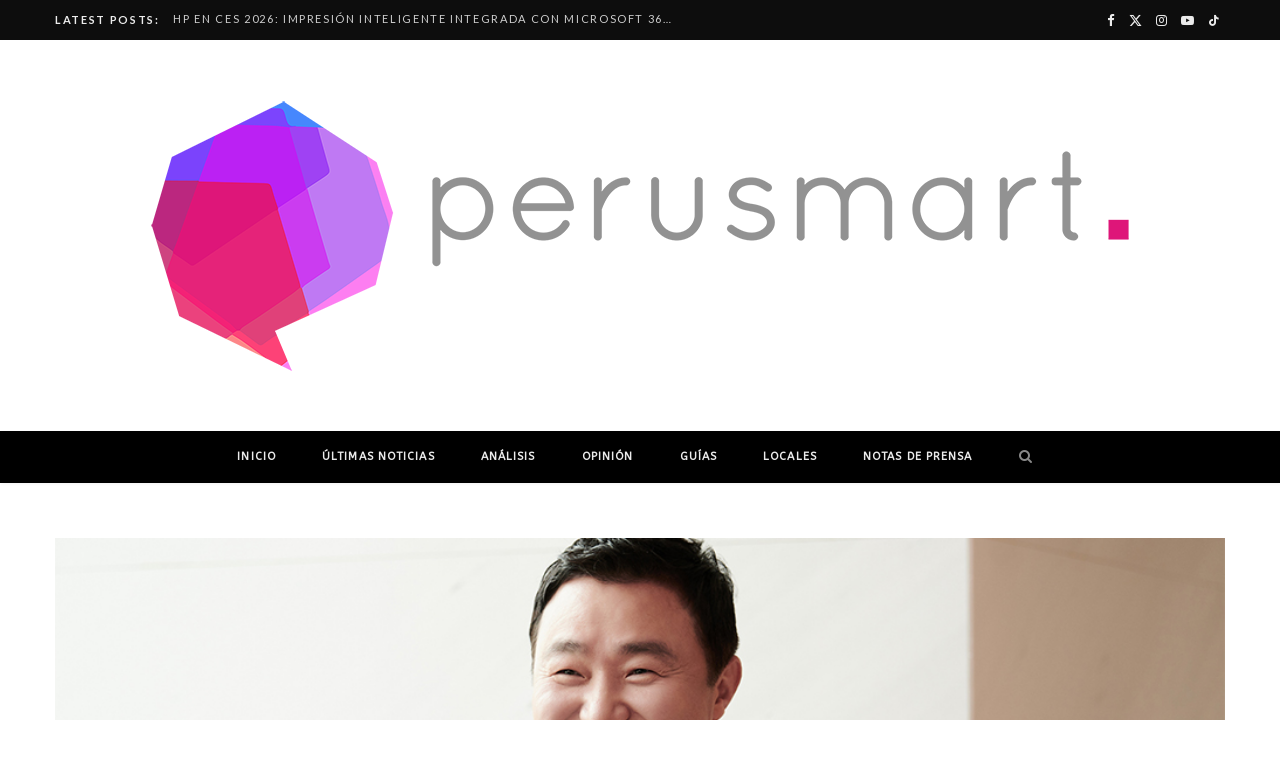

--- FILE ---
content_type: text/html; charset=UTF-8
request_url: http://www.perusmart.com/samsung-confirma-no-tendremos-galaxy-note-21-proximo-galaxy-unpacked/
body_size: 13738
content:
<!DOCTYPE html>
<html lang="es">

<head>

	<meta charset="UTF-8" />
	<meta http-equiv="x-ua-compatible" content="ie=edge" />
	<meta name="viewport" content="width=device-width, initial-scale=1" />
	<link rel="pingback" href="http://www.perusmart.com/xmlrpc.php" />
	<link rel="profile" href="http://gmpg.org/xfn/11" />
	
	<meta name='robots' content='index, follow, max-image-preview:large, max-snippet:-1, max-video-preview:-1' />
<!-- Jetpack Site Verification Tags -->
<meta name="google-site-verification" content="4/_eUieCsjelRnAvLdRisn1UWDhdkPVzRQ6UvPQF7r3k4" />

	<!-- This site is optimized with the Yoast SEO plugin v23.7 - https://yoast.com/wordpress/plugins/seo/ -->
	<title>Samsung confirma lo inevitable: no habrá Galaxy Note 21</title><link rel="preload" as="image" imagesrcset="https://www.perusmart.com/wp-content/uploads/Gen-2-KV_1000x563-700x394.jpg 700w, https://www.perusmart.com/wp-content/uploads/Gen-2-KV_1000x563.jpg 1000w" imagesizes="(max-width: 1170px) 100vw, 1170px" /><link rel="preload" as="font" href="http://www.perusmart.com/wp-content/themes/cheerup/css/icons/fonts/ts-icons.woff2?v1.1" type="font/woff2" crossorigin="anonymous" />
	<link rel="canonical" href="https://www.perusmart.com/samsung-confirma-no-tendremos-galaxy-note-21-proximo-galaxy-unpacked/" />
	<meta property="og:locale" content="es_ES" />
	<meta property="og:type" content="article" />
	<meta property="og:title" content="Samsung confirma lo inevitable: no habrá Galaxy Note 21" />
	<meta property="og:description" content="&nbsp; &nbsp; TM Roh, presidente y líder del negocio de Comunicaciones Móviles de Samsung Electronics compartió una columna a medios a nivel mundial donde menciona la próxima era de innovación en smartphones y donde se confirma los rumores de meses atrás. En el blog de Samsung se menciona que Samsung anunciará este 11 de agosto, fecha" />
	<meta property="og:url" content="https://www.perusmart.com/samsung-confirma-no-tendremos-galaxy-note-21-proximo-galaxy-unpacked/" />
	<meta property="og:site_name" content="Perusmart" />
	<meta property="article:publisher" content="https://www.facebook.com/PeruSmart" />
	<meta property="article:published_time" content="2021-07-27T16:56:55+00:00" />
	<meta property="article:modified_time" content="2021-07-27T17:00:59+00:00" />
	<meta property="og:image" content="https://www.perusmart.com/wp-content/uploads/Gen-2-KV_1000x563.jpg" />
	<meta property="og:image:width" content="1000" />
	<meta property="og:image:height" content="563" />
	<meta property="og:image:type" content="image/jpeg" />
	<meta name="author" content="Gianmarco Cárdenas" />
	<meta name="twitter:card" content="summary_large_image" />
	<meta name="twitter:creator" content="@https://twitter.com/soynubeparlante" />
	<meta name="twitter:site" content="@perusmart" />
	<meta name="twitter:label1" content="Escrito por" />
	<meta name="twitter:data1" content="Gianmarco Cárdenas" />
	<meta name="twitter:label2" content="Tiempo de lectura" />
	<meta name="twitter:data2" content="2 minutos" />
	<script type="application/ld+json" class="yoast-schema-graph">{"@context":"https://schema.org","@graph":[{"@type":"WebPage","@id":"https://www.perusmart.com/samsung-confirma-no-tendremos-galaxy-note-21-proximo-galaxy-unpacked/","url":"https://www.perusmart.com/samsung-confirma-no-tendremos-galaxy-note-21-proximo-galaxy-unpacked/","name":"Samsung confirma lo inevitable: no habrá Galaxy Note 21","isPartOf":{"@id":"https://www.perusmart.com/#website"},"primaryImageOfPage":{"@id":"https://www.perusmart.com/samsung-confirma-no-tendremos-galaxy-note-21-proximo-galaxy-unpacked/#primaryimage"},"image":{"@id":"https://www.perusmart.com/samsung-confirma-no-tendremos-galaxy-note-21-proximo-galaxy-unpacked/#primaryimage"},"thumbnailUrl":"https://www.perusmart.com/wp-content/uploads/Gen-2-KV_1000x563.jpg","datePublished":"2021-07-27T16:56:55+00:00","dateModified":"2021-07-27T17:00:59+00:00","author":{"@id":"https://www.perusmart.com/#/schema/person/e63b575805aded63915993086a2cadf7"},"breadcrumb":{"@id":"https://www.perusmart.com/samsung-confirma-no-tendremos-galaxy-note-21-proximo-galaxy-unpacked/#breadcrumb"},"inLanguage":"es","potentialAction":[{"@type":"ReadAction","target":["https://www.perusmart.com/samsung-confirma-no-tendremos-galaxy-note-21-proximo-galaxy-unpacked/"]}]},{"@type":"ImageObject","inLanguage":"es","@id":"https://www.perusmart.com/samsung-confirma-no-tendremos-galaxy-note-21-proximo-galaxy-unpacked/#primaryimage","url":"https://www.perusmart.com/wp-content/uploads/Gen-2-KV_1000x563.jpg","contentUrl":"https://www.perusmart.com/wp-content/uploads/Gen-2-KV_1000x563.jpg","width":1000,"height":563},{"@type":"BreadcrumbList","@id":"https://www.perusmart.com/samsung-confirma-no-tendremos-galaxy-note-21-proximo-galaxy-unpacked/#breadcrumb","itemListElement":[{"@type":"ListItem","position":1,"name":"Portada","item":"https://www.perusmart.com/"},{"@type":"ListItem","position":2,"name":"Samsung confirma que no tendremos Galaxy Note 21 en el próximo Galaxy Unpacked"}]},{"@type":"WebSite","@id":"https://www.perusmart.com/#website","url":"https://www.perusmart.com/","name":"Perusmart","description":"Tecnología y más","potentialAction":[{"@type":"SearchAction","target":{"@type":"EntryPoint","urlTemplate":"https://www.perusmart.com/?s={search_term_string}"},"query-input":{"@type":"PropertyValueSpecification","valueRequired":true,"valueName":"search_term_string"}}],"inLanguage":"es"},{"@type":"Person","@id":"https://www.perusmart.com/#/schema/person/e63b575805aded63915993086a2cadf7","name":"Gianmarco Cárdenas","image":{"@type":"ImageObject","inLanguage":"es","@id":"https://www.perusmart.com/#/schema/person/image/","url":"http://0.gravatar.com/avatar/97128538b8a54805fa10fc75381271d8?s=96&d=mm&r=g","contentUrl":"http://0.gravatar.com/avatar/97128538b8a54805fa10fc75381271d8?s=96&d=mm&r=g","caption":"Gianmarco Cárdenas"},"description":"Lead Editor de Perusmart. Contacto a gcardenas@perusmart.com","sameAs":["www.instagram.com/nubeparlante","https://x.com/https://twitter.com/soynubeparlante","https://www.youtube.com/PeruSmartTV"],"url":"https://www.perusmart.com/author/ijam/"}]}</script>
	<!-- / Yoast SEO plugin. -->


<link rel='dns-prefetch' href='//www.perusmart.com' />
<link rel='dns-prefetch' href='//stats.wp.com' />
<link rel='dns-prefetch' href='//fonts.googleapis.com' />
<link rel="alternate" type="application/rss+xml" title="Perusmart &raquo; Feed" href="https://www.perusmart.com/feed/" />
<link rel="alternate" type="application/rss+xml" title="Perusmart &raquo; Feed de los comentarios" href="https://www.perusmart.com/comments/feed/" />
<link rel="alternate" type="application/rss+xml" title="Perusmart &raquo; Comentario Samsung confirma que no tendremos Galaxy Note 21 en el próximo Galaxy Unpacked del feed" href="https://www.perusmart.com/samsung-confirma-no-tendremos-galaxy-note-21-proximo-galaxy-unpacked/feed/" />
<script type="text/javascript">
/* <![CDATA[ */
window._wpemojiSettings = {"baseUrl":"https:\/\/s.w.org\/images\/core\/emoji\/15.0.3\/72x72\/","ext":".png","svgUrl":"https:\/\/s.w.org\/images\/core\/emoji\/15.0.3\/svg\/","svgExt":".svg","source":{"concatemoji":"http:\/\/www.perusmart.com\/wp-includes\/js\/wp-emoji-release.min.js?ver=6.6.4"}};
/*! This file is auto-generated */
!function(i,n){var o,s,e;function c(e){try{var t={supportTests:e,timestamp:(new Date).valueOf()};sessionStorage.setItem(o,JSON.stringify(t))}catch(e){}}function p(e,t,n){e.clearRect(0,0,e.canvas.width,e.canvas.height),e.fillText(t,0,0);var t=new Uint32Array(e.getImageData(0,0,e.canvas.width,e.canvas.height).data),r=(e.clearRect(0,0,e.canvas.width,e.canvas.height),e.fillText(n,0,0),new Uint32Array(e.getImageData(0,0,e.canvas.width,e.canvas.height).data));return t.every(function(e,t){return e===r[t]})}function u(e,t,n){switch(t){case"flag":return n(e,"\ud83c\udff3\ufe0f\u200d\u26a7\ufe0f","\ud83c\udff3\ufe0f\u200b\u26a7\ufe0f")?!1:!n(e,"\ud83c\uddfa\ud83c\uddf3","\ud83c\uddfa\u200b\ud83c\uddf3")&&!n(e,"\ud83c\udff4\udb40\udc67\udb40\udc62\udb40\udc65\udb40\udc6e\udb40\udc67\udb40\udc7f","\ud83c\udff4\u200b\udb40\udc67\u200b\udb40\udc62\u200b\udb40\udc65\u200b\udb40\udc6e\u200b\udb40\udc67\u200b\udb40\udc7f");case"emoji":return!n(e,"\ud83d\udc26\u200d\u2b1b","\ud83d\udc26\u200b\u2b1b")}return!1}function f(e,t,n){var r="undefined"!=typeof WorkerGlobalScope&&self instanceof WorkerGlobalScope?new OffscreenCanvas(300,150):i.createElement("canvas"),a=r.getContext("2d",{willReadFrequently:!0}),o=(a.textBaseline="top",a.font="600 32px Arial",{});return e.forEach(function(e){o[e]=t(a,e,n)}),o}function t(e){var t=i.createElement("script");t.src=e,t.defer=!0,i.head.appendChild(t)}"undefined"!=typeof Promise&&(o="wpEmojiSettingsSupports",s=["flag","emoji"],n.supports={everything:!0,everythingExceptFlag:!0},e=new Promise(function(e){i.addEventListener("DOMContentLoaded",e,{once:!0})}),new Promise(function(t){var n=function(){try{var e=JSON.parse(sessionStorage.getItem(o));if("object"==typeof e&&"number"==typeof e.timestamp&&(new Date).valueOf()<e.timestamp+604800&&"object"==typeof e.supportTests)return e.supportTests}catch(e){}return null}();if(!n){if("undefined"!=typeof Worker&&"undefined"!=typeof OffscreenCanvas&&"undefined"!=typeof URL&&URL.createObjectURL&&"undefined"!=typeof Blob)try{var e="postMessage("+f.toString()+"("+[JSON.stringify(s),u.toString(),p.toString()].join(",")+"));",r=new Blob([e],{type:"text/javascript"}),a=new Worker(URL.createObjectURL(r),{name:"wpTestEmojiSupports"});return void(a.onmessage=function(e){c(n=e.data),a.terminate(),t(n)})}catch(e){}c(n=f(s,u,p))}t(n)}).then(function(e){for(var t in e)n.supports[t]=e[t],n.supports.everything=n.supports.everything&&n.supports[t],"flag"!==t&&(n.supports.everythingExceptFlag=n.supports.everythingExceptFlag&&n.supports[t]);n.supports.everythingExceptFlag=n.supports.everythingExceptFlag&&!n.supports.flag,n.DOMReady=!1,n.readyCallback=function(){n.DOMReady=!0}}).then(function(){return e}).then(function(){var e;n.supports.everything||(n.readyCallback(),(e=n.source||{}).concatemoji?t(e.concatemoji):e.wpemoji&&e.twemoji&&(t(e.twemoji),t(e.wpemoji)))}))}((window,document),window._wpemojiSettings);
/* ]]> */
</script>
<style id='wp-emoji-styles-inline-css' type='text/css'>

	img.wp-smiley, img.emoji {
		display: inline !important;
		border: none !important;
		box-shadow: none !important;
		height: 1em !important;
		width: 1em !important;
		margin: 0 0.07em !important;
		vertical-align: -0.1em !important;
		background: none !important;
		padding: 0 !important;
	}
</style>
<link rel='stylesheet' id='wp-block-library-css' href='http://www.perusmart.com/wp-includes/css/dist/block-library/style.min.css?ver=6.6.4' type='text/css' media='all' />
<link rel='stylesheet' id='mediaelement-css' href='http://www.perusmart.com/wp-includes/js/mediaelement/mediaelementplayer-legacy.min.css?ver=4.2.17' type='text/css' media='all' />
<link rel='stylesheet' id='wp-mediaelement-css' href='http://www.perusmart.com/wp-includes/js/mediaelement/wp-mediaelement.min.css?ver=6.6.4' type='text/css' media='all' />
<style id='jetpack-sharing-buttons-style-inline-css' type='text/css'>
.jetpack-sharing-buttons__services-list{display:flex;flex-direction:row;flex-wrap:wrap;gap:0;list-style-type:none;margin:5px;padding:0}.jetpack-sharing-buttons__services-list.has-small-icon-size{font-size:12px}.jetpack-sharing-buttons__services-list.has-normal-icon-size{font-size:16px}.jetpack-sharing-buttons__services-list.has-large-icon-size{font-size:24px}.jetpack-sharing-buttons__services-list.has-huge-icon-size{font-size:36px}@media print{.jetpack-sharing-buttons__services-list{display:none!important}}.editor-styles-wrapper .wp-block-jetpack-sharing-buttons{gap:0;padding-inline-start:0}ul.jetpack-sharing-buttons__services-list.has-background{padding:1.25em 2.375em}
</style>
<style id='classic-theme-styles-inline-css' type='text/css'>
/*! This file is auto-generated */
.wp-block-button__link{color:#fff;background-color:#32373c;border-radius:9999px;box-shadow:none;text-decoration:none;padding:calc(.667em + 2px) calc(1.333em + 2px);font-size:1.125em}.wp-block-file__button{background:#32373c;color:#fff;text-decoration:none}
</style>
<style id='global-styles-inline-css' type='text/css'>
:root{--wp--preset--aspect-ratio--square: 1;--wp--preset--aspect-ratio--4-3: 4/3;--wp--preset--aspect-ratio--3-4: 3/4;--wp--preset--aspect-ratio--3-2: 3/2;--wp--preset--aspect-ratio--2-3: 2/3;--wp--preset--aspect-ratio--16-9: 16/9;--wp--preset--aspect-ratio--9-16: 9/16;--wp--preset--color--black: #000000;--wp--preset--color--cyan-bluish-gray: #abb8c3;--wp--preset--color--white: #ffffff;--wp--preset--color--pale-pink: #f78da7;--wp--preset--color--vivid-red: #cf2e2e;--wp--preset--color--luminous-vivid-orange: #ff6900;--wp--preset--color--luminous-vivid-amber: #fcb900;--wp--preset--color--light-green-cyan: #7bdcb5;--wp--preset--color--vivid-green-cyan: #00d084;--wp--preset--color--pale-cyan-blue: #8ed1fc;--wp--preset--color--vivid-cyan-blue: #0693e3;--wp--preset--color--vivid-purple: #9b51e0;--wp--preset--gradient--vivid-cyan-blue-to-vivid-purple: linear-gradient(135deg,rgba(6,147,227,1) 0%,rgb(155,81,224) 100%);--wp--preset--gradient--light-green-cyan-to-vivid-green-cyan: linear-gradient(135deg,rgb(122,220,180) 0%,rgb(0,208,130) 100%);--wp--preset--gradient--luminous-vivid-amber-to-luminous-vivid-orange: linear-gradient(135deg,rgba(252,185,0,1) 0%,rgba(255,105,0,1) 100%);--wp--preset--gradient--luminous-vivid-orange-to-vivid-red: linear-gradient(135deg,rgba(255,105,0,1) 0%,rgb(207,46,46) 100%);--wp--preset--gradient--very-light-gray-to-cyan-bluish-gray: linear-gradient(135deg,rgb(238,238,238) 0%,rgb(169,184,195) 100%);--wp--preset--gradient--cool-to-warm-spectrum: linear-gradient(135deg,rgb(74,234,220) 0%,rgb(151,120,209) 20%,rgb(207,42,186) 40%,rgb(238,44,130) 60%,rgb(251,105,98) 80%,rgb(254,248,76) 100%);--wp--preset--gradient--blush-light-purple: linear-gradient(135deg,rgb(255,206,236) 0%,rgb(152,150,240) 100%);--wp--preset--gradient--blush-bordeaux: linear-gradient(135deg,rgb(254,205,165) 0%,rgb(254,45,45) 50%,rgb(107,0,62) 100%);--wp--preset--gradient--luminous-dusk: linear-gradient(135deg,rgb(255,203,112) 0%,rgb(199,81,192) 50%,rgb(65,88,208) 100%);--wp--preset--gradient--pale-ocean: linear-gradient(135deg,rgb(255,245,203) 0%,rgb(182,227,212) 50%,rgb(51,167,181) 100%);--wp--preset--gradient--electric-grass: linear-gradient(135deg,rgb(202,248,128) 0%,rgb(113,206,126) 100%);--wp--preset--gradient--midnight: linear-gradient(135deg,rgb(2,3,129) 0%,rgb(40,116,252) 100%);--wp--preset--font-size--small: 13px;--wp--preset--font-size--medium: 20px;--wp--preset--font-size--large: 36px;--wp--preset--font-size--x-large: 42px;--wp--preset--spacing--20: 0.44rem;--wp--preset--spacing--30: 0.67rem;--wp--preset--spacing--40: 1rem;--wp--preset--spacing--50: 1.5rem;--wp--preset--spacing--60: 2.25rem;--wp--preset--spacing--70: 3.38rem;--wp--preset--spacing--80: 5.06rem;--wp--preset--shadow--natural: 6px 6px 9px rgba(0, 0, 0, 0.2);--wp--preset--shadow--deep: 12px 12px 50px rgba(0, 0, 0, 0.4);--wp--preset--shadow--sharp: 6px 6px 0px rgba(0, 0, 0, 0.2);--wp--preset--shadow--outlined: 6px 6px 0px -3px rgba(255, 255, 255, 1), 6px 6px rgba(0, 0, 0, 1);--wp--preset--shadow--crisp: 6px 6px 0px rgba(0, 0, 0, 1);}:where(.is-layout-flex){gap: 0.5em;}:where(.is-layout-grid){gap: 0.5em;}body .is-layout-flex{display: flex;}.is-layout-flex{flex-wrap: wrap;align-items: center;}.is-layout-flex > :is(*, div){margin: 0;}body .is-layout-grid{display: grid;}.is-layout-grid > :is(*, div){margin: 0;}:where(.wp-block-columns.is-layout-flex){gap: 2em;}:where(.wp-block-columns.is-layout-grid){gap: 2em;}:where(.wp-block-post-template.is-layout-flex){gap: 1.25em;}:where(.wp-block-post-template.is-layout-grid){gap: 1.25em;}.has-black-color{color: var(--wp--preset--color--black) !important;}.has-cyan-bluish-gray-color{color: var(--wp--preset--color--cyan-bluish-gray) !important;}.has-white-color{color: var(--wp--preset--color--white) !important;}.has-pale-pink-color{color: var(--wp--preset--color--pale-pink) !important;}.has-vivid-red-color{color: var(--wp--preset--color--vivid-red) !important;}.has-luminous-vivid-orange-color{color: var(--wp--preset--color--luminous-vivid-orange) !important;}.has-luminous-vivid-amber-color{color: var(--wp--preset--color--luminous-vivid-amber) !important;}.has-light-green-cyan-color{color: var(--wp--preset--color--light-green-cyan) !important;}.has-vivid-green-cyan-color{color: var(--wp--preset--color--vivid-green-cyan) !important;}.has-pale-cyan-blue-color{color: var(--wp--preset--color--pale-cyan-blue) !important;}.has-vivid-cyan-blue-color{color: var(--wp--preset--color--vivid-cyan-blue) !important;}.has-vivid-purple-color{color: var(--wp--preset--color--vivid-purple) !important;}.has-black-background-color{background-color: var(--wp--preset--color--black) !important;}.has-cyan-bluish-gray-background-color{background-color: var(--wp--preset--color--cyan-bluish-gray) !important;}.has-white-background-color{background-color: var(--wp--preset--color--white) !important;}.has-pale-pink-background-color{background-color: var(--wp--preset--color--pale-pink) !important;}.has-vivid-red-background-color{background-color: var(--wp--preset--color--vivid-red) !important;}.has-luminous-vivid-orange-background-color{background-color: var(--wp--preset--color--luminous-vivid-orange) !important;}.has-luminous-vivid-amber-background-color{background-color: var(--wp--preset--color--luminous-vivid-amber) !important;}.has-light-green-cyan-background-color{background-color: var(--wp--preset--color--light-green-cyan) !important;}.has-vivid-green-cyan-background-color{background-color: var(--wp--preset--color--vivid-green-cyan) !important;}.has-pale-cyan-blue-background-color{background-color: var(--wp--preset--color--pale-cyan-blue) !important;}.has-vivid-cyan-blue-background-color{background-color: var(--wp--preset--color--vivid-cyan-blue) !important;}.has-vivid-purple-background-color{background-color: var(--wp--preset--color--vivid-purple) !important;}.has-black-border-color{border-color: var(--wp--preset--color--black) !important;}.has-cyan-bluish-gray-border-color{border-color: var(--wp--preset--color--cyan-bluish-gray) !important;}.has-white-border-color{border-color: var(--wp--preset--color--white) !important;}.has-pale-pink-border-color{border-color: var(--wp--preset--color--pale-pink) !important;}.has-vivid-red-border-color{border-color: var(--wp--preset--color--vivid-red) !important;}.has-luminous-vivid-orange-border-color{border-color: var(--wp--preset--color--luminous-vivid-orange) !important;}.has-luminous-vivid-amber-border-color{border-color: var(--wp--preset--color--luminous-vivid-amber) !important;}.has-light-green-cyan-border-color{border-color: var(--wp--preset--color--light-green-cyan) !important;}.has-vivid-green-cyan-border-color{border-color: var(--wp--preset--color--vivid-green-cyan) !important;}.has-pale-cyan-blue-border-color{border-color: var(--wp--preset--color--pale-cyan-blue) !important;}.has-vivid-cyan-blue-border-color{border-color: var(--wp--preset--color--vivid-cyan-blue) !important;}.has-vivid-purple-border-color{border-color: var(--wp--preset--color--vivid-purple) !important;}.has-vivid-cyan-blue-to-vivid-purple-gradient-background{background: var(--wp--preset--gradient--vivid-cyan-blue-to-vivid-purple) !important;}.has-light-green-cyan-to-vivid-green-cyan-gradient-background{background: var(--wp--preset--gradient--light-green-cyan-to-vivid-green-cyan) !important;}.has-luminous-vivid-amber-to-luminous-vivid-orange-gradient-background{background: var(--wp--preset--gradient--luminous-vivid-amber-to-luminous-vivid-orange) !important;}.has-luminous-vivid-orange-to-vivid-red-gradient-background{background: var(--wp--preset--gradient--luminous-vivid-orange-to-vivid-red) !important;}.has-very-light-gray-to-cyan-bluish-gray-gradient-background{background: var(--wp--preset--gradient--very-light-gray-to-cyan-bluish-gray) !important;}.has-cool-to-warm-spectrum-gradient-background{background: var(--wp--preset--gradient--cool-to-warm-spectrum) !important;}.has-blush-light-purple-gradient-background{background: var(--wp--preset--gradient--blush-light-purple) !important;}.has-blush-bordeaux-gradient-background{background: var(--wp--preset--gradient--blush-bordeaux) !important;}.has-luminous-dusk-gradient-background{background: var(--wp--preset--gradient--luminous-dusk) !important;}.has-pale-ocean-gradient-background{background: var(--wp--preset--gradient--pale-ocean) !important;}.has-electric-grass-gradient-background{background: var(--wp--preset--gradient--electric-grass) !important;}.has-midnight-gradient-background{background: var(--wp--preset--gradient--midnight) !important;}.has-small-font-size{font-size: var(--wp--preset--font-size--small) !important;}.has-medium-font-size{font-size: var(--wp--preset--font-size--medium) !important;}.has-large-font-size{font-size: var(--wp--preset--font-size--large) !important;}.has-x-large-font-size{font-size: var(--wp--preset--font-size--x-large) !important;}
:where(.wp-block-post-template.is-layout-flex){gap: 1.25em;}:where(.wp-block-post-template.is-layout-grid){gap: 1.25em;}
:where(.wp-block-columns.is-layout-flex){gap: 2em;}:where(.wp-block-columns.is-layout-grid){gap: 2em;}
:root :where(.wp-block-pullquote){font-size: 1.5em;line-height: 1.6;}
</style>
<link rel='stylesheet' id='contact-form-7-css' href='http://www.perusmart.com/wp-content/plugins/contact-form-7/includes/css/styles.css?ver=5.9.8' type='text/css' media='all' />
<link rel='stylesheet' id='cheerup-fonts-css' href='https://fonts.googleapis.com/css?family=Lato%3A400%2C500%2C700%2C900%7CLora%3A400%2C400italic%2C700%2C700italic' type='text/css' media='all' />
<link rel='stylesheet' id='cheerup-core-css' href='http://www.perusmart.com/wp-content/themes/cheerup/style.css?ver=8.1.0' type='text/css' media='all' />
<link rel='stylesheet' id='cheerup-icons-css' href='http://www.perusmart.com/wp-content/themes/cheerup/css/icons/icons.css?ver=8.1.0' type='text/css' media='all' />
<link rel='stylesheet' id='cheerup-lightbox-css' href='http://www.perusmart.com/wp-content/themes/cheerup/css/lightbox.css?ver=8.1.0' type='text/css' media='all' />
<link rel='stylesheet' id='cheerup-skin-css' href='http://www.perusmart.com/wp-content/themes/cheerup/css/skin-trendy.css?ver=8.1.0' type='text/css' media='all' />
<style id='cheerup-skin-inline-css' type='text/css'>
.navigation { font-family: "ABeeZee", system-ui, -apple-system, "Segoe UI", Arial, sans-serif; }


</style>
<link rel='stylesheet' id='cheerup-font-tex-gyre-css' href='http://www.perusmart.com/wp-content/themes/cheerup/css/fonts/tex-gyre.css?ver=8.1.0' type='text/css' media='all' />
<link rel='stylesheet' id='cheerup-gfonts-custom-css' href='https://fonts.googleapis.com/css?family=ABeeZee%3A400%2C500%2C600%2C700' type='text/css' media='all' />
<script type="text/javascript" id="cheerup-lazy-inline-js-after">
/* <![CDATA[ */
/**
 * @copyright ThemeSphere
 * @preserve
 */
var BunyadLazy={};BunyadLazy.load=function(){function a(e,n){var t={};e.dataset.bgset&&e.dataset.sizes?(t.sizes=e.dataset.sizes,t.srcset=e.dataset.bgset):t.src=e.dataset.bgsrc,function(t){var a=t.dataset.ratio;if(0<a){const e=t.parentElement;if(e.classList.contains("media-ratio")){const n=e.style;n.getPropertyValue("--a-ratio")||(n.paddingBottom=100/a+"%")}}}(e);var a,o=document.createElement("img");for(a in o.onload=function(){var t="url('"+(o.currentSrc||o.src)+"')",a=e.style;a.backgroundImage!==t&&requestAnimationFrame(()=>{a.backgroundImage=t,n&&n()}),o.onload=null,o.onerror=null,o=null},o.onerror=o.onload,t)o.setAttribute(a,t[a]);o&&o.complete&&0<o.naturalWidth&&o.onload&&o.onload()}function e(t){t.dataset.loaded||a(t,()=>{document.dispatchEvent(new Event("lazyloaded")),t.dataset.loaded=1})}function n(t){"complete"===document.readyState?t():window.addEventListener("load",t)}return{initEarly:function(){var t,a=()=>{document.querySelectorAll(".img.bg-cover:not(.lazyload)").forEach(e)};"complete"!==document.readyState?(t=setInterval(a,150),n(()=>{a(),clearInterval(t)})):a()},callOnLoad:n,initBgImages:function(t){t&&n(()=>{document.querySelectorAll(".img.bg-cover").forEach(e)})},bgLoad:a}}(),BunyadLazy.load.initEarly();
/* ]]> */
</script>
<script type="text/javascript" src="http://www.perusmart.com/wp-includes/js/jquery/jquery.min.js?ver=3.7.1" id="jquery-core-js"></script>
<script type="text/javascript" src="http://www.perusmart.com/wp-includes/js/jquery/jquery-migrate.min.js?ver=3.4.1" id="jquery-migrate-js"></script>
<script></script><link rel="https://api.w.org/" href="https://www.perusmart.com/wp-json/" /><link rel="alternate" title="JSON" type="application/json" href="https://www.perusmart.com/wp-json/wp/v2/posts/115401" /><link rel="EditURI" type="application/rsd+xml" title="RSD" href="https://www.perusmart.com/xmlrpc.php?rsd" />
<meta name="generator" content="WordPress 6.6.4" />
<link rel='shortlink' href='https://www.perusmart.com/?p=115401' />
<link rel="alternate" title="oEmbed (JSON)" type="application/json+oembed" href="https://www.perusmart.com/wp-json/oembed/1.0/embed?url=https%3A%2F%2Fwww.perusmart.com%2Fsamsung-confirma-no-tendremos-galaxy-note-21-proximo-galaxy-unpacked%2F" />
<link rel="alternate" title="oEmbed (XML)" type="text/xml+oembed" href="https://www.perusmart.com/wp-json/oembed/1.0/embed?url=https%3A%2F%2Fwww.perusmart.com%2Fsamsung-confirma-no-tendremos-galaxy-note-21-proximo-galaxy-unpacked%2F&#038;format=xml" />
	<style>img#wpstats{display:none}</style>
		<script>var Sphere_Plugin = {"ajaxurl":"https:\/\/www.perusmart.com\/wp-admin\/admin-ajax.php"};</script><link rel="icon" href="https://www.perusmart.com/wp-content/uploads/2014/06/cropped-footerlogo-32x32.png" sizes="32x32" />
<link rel="icon" href="https://www.perusmart.com/wp-content/uploads/2014/06/cropped-footerlogo-192x192.png" sizes="192x192" />
<link rel="apple-touch-icon" href="https://www.perusmart.com/wp-content/uploads/2014/06/cropped-footerlogo-180x180.png" />
<meta name="msapplication-TileImage" content="https://www.perusmart.com/wp-content/uploads/2014/06/cropped-footerlogo-270x270.png" />
<noscript><style> .wpb_animate_when_almost_visible { opacity: 1; }</style></noscript>
</head>

<body class="post-template-default single single-post postid-115401 single-format-standard no-sidebar layout-cover skin-trendy has-lb has-lb-s wpb-js-composer js-comp-ver-7.9 vc_responsive">


<div class="main-wrap">

	
		
		
<header id="main-head" class="main-head head-nav-below nav-below nav-below-b has-search-modal">


	<div class="top-bar dark top-bar-b cf">
	
		<div class="top-bar-content ts-contain" data-sticky-bar="1">
			<div class="wrap cf">
			
			<span class="mobile-nav"><i class="tsi tsi-bars"></i></span>
			
						
			<div class="posts-ticker">
				<span class="heading">Latest Posts:</span>

				<ul>
										
										
						<li><a href="https://www.perusmart.com/hp-en-ces-2026-impresion-inteligente-integrada-con-microsoft-365-copilot/" title="HP en CES 2026: impresión inteligente integrada con Microsoft 365 Copilot">HP en CES 2026: impresión inteligente integrada con Microsoft 365 Copilot</a></li>
					
										
						<li><a href="https://www.perusmart.com/rog-flow-z13-kjp-la-laptop-de-edicion-limitada-para-fans-de-hideo-kojima/" title="ROG Flow Z13-KJP: La laptop de edición limitada para fans de Hideo Kojima">ROG Flow Z13-KJP: La laptop de edición limitada para fans de Hideo Kojima</a></li>
					
										
						<li><a href="https://www.perusmart.com/ces-2026-asus-rog-presenta-la-nueva-rog-zephyrus-duo-2026/" title="CES 2026: ASUS ROG presenta la nueva ROG Zephyrus Duo 2026">CES 2026: ASUS ROG presenta la nueva ROG Zephyrus Duo 2026</a></li>
					
										
						<li><a href="https://www.perusmart.com/amd-amplia-su-liderazgo-en-ia-en-clientes-graficos-y-software-con-nuevos-anuncios-de-ryzen-ryzen-ai-y-amd-rocm-en-ces-2026/" title="AMD amplía su liderazgo en IA en clientes, gráficos y software con nuevos anuncios de Ryzen, Ryzen AI y AMD ROCm en CES 2026">AMD amplía su liderazgo en IA en clientes, gráficos y software con nuevos anuncios de Ryzen, Ryzen AI y AMD ROCm en CES 2026</a></li>
					
										
						<li><a href="https://www.perusmart.com/bitel-destaca-avance-hacia-el-despliegue-de-5g-tras-la-asignacion-de-la-banda-3-5-ghz/" title="Bitel destaca avance hacia el despliegue de 5G tras la asignación de la banda 3.5 GHz">Bitel destaca avance hacia el despliegue de 5G tras la asignación de la banda 3.5 GHz</a></li>
					
										
						<li><a href="https://www.perusmart.com/premios-perusmart-2025-sorteo/" title="Premios Perusmart 2025: Ganadores del sorteo de mejores productos">Premios Perusmart 2025: Ganadores del sorteo de mejores productos</a></li>
					
										
						<li><a href="https://www.perusmart.com/premios-perusmart-2025-estos-son-los-ganadores-de-lo-mejor-de-la-tecnologia/" title="Premios Perusmart 2025: Estos son los ganadores de lo mejor de la Tecnología">Premios Perusmart 2025: Estos son los ganadores de lo mejor de la Tecnología</a></li>
					
										
						<li><a href="https://www.perusmart.com/oppo-lanza-al-reno14-f-edicion-limitada-lado-oscuro-exclusivamente-de-latinoamerica/" title="OPPO lanza al Reno14 F Edición Limitada Lado Oscuro, exclusivamente de Latinoamérica">OPPO lanza al Reno14 F Edición Limitada Lado Oscuro, exclusivamente de Latinoamérica</a></li>
					
										
									</ul>
			</div>
			
						
						
			
						
			
			
	
		<ul class="social-icons cf">
		
					
			<li><a href="#" class="tsi tsi-facebook" target="_blank"><span class="visuallyhidden">Facebook</span></a></li>
									
					
			<li><a href="#" class="tsi tsi-twitter" target="_blank"><span class="visuallyhidden">X (Twitter)</span></a></li>
									
					
			<li><a href="#" class="tsi tsi-instagram" target="_blank"><span class="visuallyhidden">Instagram</span></a></li>
									
					
			<li><a href="#" class="tsi tsi-youtube-play" target="_blank"><span class="visuallyhidden">YouTube</span></a></li>
									
					
			<li><a href="#" class="tsi tsi-tiktok" target="_blank"><span class="visuallyhidden">TikTok</span></a></li>
									
					
		</ul>
	
								
			</div>			
		</div>
		
	</div>
	<div class="inner ts-contain">
		<div class="wrap logo-wrap cf">
		
					<div class="title">
			
			<a href="https://www.perusmart.com/" title="Perusmart" rel="home">
			
							
								
				<img src="https://www.perusmart.com/wp-content/uploads/blog-3.png" class="logo-image" alt="Perusmart" width="1020" height="282" />

						
			</a>
		
		</div>	
		</div>
	</div>
	
	<div class="navigation-wrap">
				
		<nav class="navigation navigation-main ts-contain below has-bg dark" data-sticky-bar="1">
			<div class="wrap">
				<div class="menu-sidebar-container"><ul id="menu-sidebar" class="menu"><li id="menu-item-18841" class="icon-home menu-item menu-item-type-custom menu-item-object-custom menu-item-18841"><a title="Página de Inicio" href="http://www.perusmart.com">INICIO</a></li>
<li id="menu-item-18854" class="menu-item menu-item-type-taxonomy menu-item-object-category current-post-ancestor current-menu-parent current-post-parent menu-cat-40 menu-item-18854"><a href="https://www.perusmart.com/category/ultimas-noticias/">ÚLTIMAS NOTICIAS</a></li>
<li id="menu-item-18856" class="menu-item menu-item-type-taxonomy menu-item-object-category menu-cat-4 menu-item-18856"><a href="https://www.perusmart.com/category/analisis-2/">ANÁLISIS</a></li>
<li id="menu-item-44244" class="menu-item menu-item-type-taxonomy menu-item-object-category menu-cat-28 menu-item-44244"><a href="https://www.perusmart.com/category/opinion-2/">OPINIÓN</a></li>
<li id="menu-item-52935" class="menu-item menu-item-type-taxonomy menu-item-object-category menu-cat-38 menu-item-52935"><a href="https://www.perusmart.com/category/guias/">GUÍAS</a></li>
<li id="menu-item-44243" class="menu-item menu-item-type-taxonomy menu-item-object-category menu-cat-4571 menu-item-44243"><a href="https://www.perusmart.com/category/locales/">LOCALES</a></li>
<li id="menu-item-52934" class="menu-item menu-item-type-taxonomy menu-item-object-category menu-cat-27 menu-item-52934"><a href="https://www.perusmart.com/category/nota-de-prensa-2/">NOTAS DE PRENSA</a></li>
		
		<li class="nav-icons">
			<div>
				
								
								
				<a href="#" title="Search" class="search-link"><i class="tsi tsi-search"></i></a>
				
				<div class="search-box-overlay">
					
	
	<form method="get" class="search-form" action="https://www.perusmart.com/">
		<span class="screen-reader-text">Search for:</span>

		<button type="submit" class="search-submit"><i class="tsi tsi-search"></i></button>
		<input type="search" class="search-field" name="s" placeholder="Type and press enter" value="" required />
								
	</form>

				</div>
				
							</div>
		</li>
		
		</ul></div>			</div>
		</nav>
		
			</div>
	
</header> <!-- .main-head -->	
	
		
	

<div class="main wrap">

	<div id="post-115401" class="the-post-modern single-cover post-115401 post type-post status-publish format-standard has-post-thumbnail category-samsung category-ultimas-noticias tag-galaxy-unpacked tag-samsung-galaxy-note-21">

		<header class="cf">
			
			
	
	<div class="featured" data-parallax="1">
	
				
			<a href="https://www.perusmart.com/wp-content/uploads/Gen-2-KV_1000x563.jpg" class="image-link media-ratio ar-cheerup-main-full"><img width="1170" height="508" src="[data-uri]" class="attachment-large size-large lazyload wp-post-image" alt="" sizes="(max-width: 1170px) 100vw, 1170px" title="Samsung confirma que no tendremos Galaxy Note 21 en el próximo Galaxy Unpacked" decoding="async" fetchpriority="high" data-srcset="https://www.perusmart.com/wp-content/uploads/Gen-2-KV_1000x563-700x394.jpg 700w, https://www.perusmart.com/wp-content/uploads/Gen-2-KV_1000x563.jpg 1000w" data-src="https://www.perusmart.com/wp-content/uploads/Gen-2-KV_1000x563-700x394.jpg" /></a>			
				
		<div class="overlay">
					
			<div class="post-meta post-meta-b the-post-meta has-below"><div class="meta-above"><span class="cat-labels">
						<span class="text-in">In</span>
						<a href="https://www.perusmart.com/category/samsung/" class="category" rel="category">SAMSUNG</a>
					</span>
					</div><h1 class="is-title post-title">Samsung confirma que no tendremos Galaxy Note 21 en el próximo Galaxy Unpacked</h1><div class="below meta-below"><span class="meta-item post-author"><span class="by">By</span> <a href="https://www.perusmart.com/author/ijam/" title="Entradas de Gianmarco Cárdenas" rel="author">Gianmarco Cárdenas</a></span> <span class="meta-sep"></span> <a href="https://www.perusmart.com/samsung-confirma-no-tendremos-galaxy-note-21-proximo-galaxy-unpacked/" class="meta-item date-link">
						<time class="post-date" datetime="2021-07-27T12:00:59-05:00">27 julio, 2021</time>
					</a></div></div>							
														<div class="post-share">
					
						
			<div class="post-share-icons cf">
			
				<span class="counters">

													
		<a href="#" class="likes-count tsi tsi-heart-o" data-id="115401" title=""><span class="number">0</span></a>
		
												
				</span>

								
					<a href="https://www.facebook.com/sharer.php?u=https%3A%2F%2Fwww.perusmart.com%2Fsamsung-confirma-no-tendremos-galaxy-note-21-proximo-galaxy-unpacked%2F" class="link facebook" target="_blank" title="Facebook"><i class="tsi tsi-facebook"></i></a>
						
								
					<a href="https://twitter.com/intent/tweet?url=https%3A%2F%2Fwww.perusmart.com%2Fsamsung-confirma-no-tendremos-galaxy-note-21-proximo-galaxy-unpacked%2F&#038;text=Samsung%20confirma%20que%20no%20tendremos%20Galaxy%20Note%2021%20en%20el%20pr%C3%B3ximo%20Galaxy%20Unpacked" class="link twitter" target="_blank" title="Twitter"><i class="tsi tsi-twitter"></i></a>
						
								
					<a href="https://pinterest.com/pin/create/button/?url=https%3A%2F%2Fwww.perusmart.com%2Fsamsung-confirma-no-tendremos-galaxy-note-21-proximo-galaxy-unpacked%2F&#038;media=https%3A%2F%2Fwww.perusmart.com%2Fwp-content%2Fuploads%2FGen-2-KV_1000x563.jpg&#038;description=Samsung%20confirma%20que%20no%20tendremos%20Galaxy%20Note%2021%20en%20el%20pr%C3%B3ximo%20Galaxy%20Unpacked" class="link pinterest" target="_blank" title="Pinterest"><i class="tsi tsi-pinterest-p"></i></a>
						
								
					<a href="mailto:?subject=Samsung%20confirma%20que%20no%20tendremos%20Galaxy%20Note%2021%20en%20el%20pr%C3%B3ximo%20Galaxy%20Unpacked&#038;body=https%3A%2F%2Fwww.perusmart.com%2Fsamsung-confirma-no-tendremos-galaxy-note-21-proximo-galaxy-unpacked%2F" class="link email" target="_blank" title="Email"><i class="tsi tsi-envelope-o"></i></a>
						
									
								
			</div>
			
						
		</div>										
		</div>
		
	</div>

				
		</header><!-- .post-header -->


		<div class="ts-row cf">
			<div class="col-8 main-content cf">

				<article class="the-post">
				
								
					<div>
									
	
	<div class="post-share-float share-float-a is-hidden cf">
	
					<span class="share-text">Share</span>
		
		<div class="services">
		
				
			<a href="https://www.facebook.com/sharer.php?u=https%3A%2F%2Fwww.perusmart.com%2Fsamsung-confirma-no-tendremos-galaxy-note-21-proximo-galaxy-unpacked%2F" class="cf service facebook" target="_blank" title="Facebook">
				<i class="tsi tsi-facebook"></i>
				<span class="label">Facebook</span>
			</a>
				
				
			<a href="https://twitter.com/intent/tweet?url=https%3A%2F%2Fwww.perusmart.com%2Fsamsung-confirma-no-tendremos-galaxy-note-21-proximo-galaxy-unpacked%2F&text=Samsung%20confirma%20que%20no%20tendremos%20Galaxy%20Note%2021%20en%20el%20pr%C3%B3ximo%20Galaxy%20Unpacked" class="cf service twitter" target="_blank" title="Twitter">
				<i class="tsi tsi-twitter"></i>
				<span class="label">Twitter</span>
			</a>
				
				
			<a href="https://pinterest.com/pin/create/button/?url=https%3A%2F%2Fwww.perusmart.com%2Fsamsung-confirma-no-tendremos-galaxy-note-21-proximo-galaxy-unpacked%2F&media=https%3A%2F%2Fwww.perusmart.com%2Fwp-content%2Fuploads%2FGen-2-KV_1000x563.jpg&description=Samsung%20confirma%20que%20no%20tendremos%20Galaxy%20Note%2021%20en%20el%20pr%C3%B3ximo%20Galaxy%20Unpacked" class="cf service pinterest" target="_blank" title="Pinterest">
				<i class="tsi tsi-pinterest-p"></i>
				<span class="label">Pinterest</span>
			</a>
				
				
			<a href="mailto:?subject=Samsung%20confirma%20que%20no%20tendremos%20Galaxy%20Note%2021%20en%20el%20pr%C3%B3ximo%20Galaxy%20Unpacked&body=https%3A%2F%2Fwww.perusmart.com%2Fsamsung-confirma-no-tendremos-galaxy-note-21-proximo-galaxy-unpacked%2F" class="cf service email" target="_blank" title="Email">
				<i class="tsi tsi-envelope-o"></i>
				<span class="label">Email</span>
			</a>
				
		
				
		</div>
		
	</div>
	
							</div>
		
		<div class="post-content description cf entry-content has-share-float content-spacious-full">


			<p>&nbsp;<br />
&nbsp;</p>
<p style="text-align: justify;">TM Roh, presidente y líder del negocio de Comunicaciones Móviles de Samsung Electronics compartió una <a href="https://news.samsung.com/pe/la-proxima-era-de-innovacion-en-telefonos-inteligentes-esta-a-punto-de-desplegarse">columna</a> a medios a nivel mundial donde menciona la próxima era de innovación en smartphones y donde se confirma los rumores de meses atrás.</p>
<p style="text-align: justify;">En el blog de Samsung se menciona que Samsung anunciará este 11 de agosto, fecha del próximo Galaxy Unpacked, a su tercera generación de dispositivos plegables, por lo que ya está confirmado el Galaxy Z Fold 3 y el sucesor del Galaxy Z Flip, los cuales serán las estrellas del evento.</p>
<p style="text-align: justify;">En la misma columna, Roh menciona que los próximos Z Fold ofrecerán nuevas formas de conectar, crear y trabajar, mientras que materiales más duraderos y de mayor resistencia serán las claves para el próximo Z Flip.</p>
<p style="text-align: justify;">Así mismo, casi al final, mencionan lo siguiente:</p>
<p>&nbsp;</p>
<blockquote>
<p style="text-align: justify;">Nuestro objetivo es establecer nuevos niveles y abrir un mundo completamente nuevo de experiencias emocionantes para aún más personas. Espero que puedan acompañarnos en el lanzamiento de nuestra próxima familia Galaxy Z y compartir algunas sorpresas plegables, incluido el primer S Pen diseñado específicamente para teléfonos plegables. <strong>En lugar de presentar un nuevo Galaxy Note esta vez, ampliaremos aún más las queridas funciones de Note a más dispositivos Samsung Galaxy</strong>. Mientras tanto, marquen sus calendarios y sintonícense al Galaxy Unpacked que se llevará a cabo el 11 de agosto a las 9:00 a.m. para ver qué se despliega.</p>
</blockquote>
<p>&nbsp;</p>
<p style="text-align: justify;">Con esto se confirman los reportes y rumores de meses atrás que mencionaban que no habría un Galaxy Note 21 para este año y es que Samsung se centraría en sus nuevos smartphones plegables. Esto también significa que el S Pen y sus características estarán llegando a otros dispositivos, como el caso del Galaxy Z Flip 3, el cual se sumaría al Galaxy S21 Ultra como el segundo equipo fuera de la serie Galaxy Note en soportar un S Pen.</p>
<p>&nbsp;<br />
&nbsp;</p>
				
		</div><!-- .post-content -->
		
		<div class="the-post-foot cf">
		
						
	
			<div class="tag-share cf">

				
					<div class="post-tags"><a href="https://www.perusmart.com/tag/galaxy-unpacked/" rel="tag">Galaxy Unpacked</a><a href="https://www.perusmart.com/tag/samsung-galaxy-note-21/" rel="tag">Samsung Galaxy Note 21</a></div>				
								
											<div class="post-share">
					
						
			<div class="post-share-icons cf">
			
				<span class="counters">

													
		<a href="#" class="likes-count tsi tsi-heart-o" data-id="115401" title=""><span class="number">0</span></a>
		
												
				</span>

								
					<a href="https://www.facebook.com/sharer.php?u=https%3A%2F%2Fwww.perusmart.com%2Fsamsung-confirma-no-tendremos-galaxy-note-21-proximo-galaxy-unpacked%2F" class="link facebook" target="_blank" title="Facebook"><i class="tsi tsi-facebook"></i></a>
						
								
					<a href="https://twitter.com/intent/tweet?url=https%3A%2F%2Fwww.perusmart.com%2Fsamsung-confirma-no-tendremos-galaxy-note-21-proximo-galaxy-unpacked%2F&#038;text=Samsung%20confirma%20que%20no%20tendremos%20Galaxy%20Note%2021%20en%20el%20pr%C3%B3ximo%20Galaxy%20Unpacked" class="link twitter" target="_blank" title="Twitter"><i class="tsi tsi-twitter"></i></a>
						
								
					<a href="https://pinterest.com/pin/create/button/?url=https%3A%2F%2Fwww.perusmart.com%2Fsamsung-confirma-no-tendremos-galaxy-note-21-proximo-galaxy-unpacked%2F&#038;media=https%3A%2F%2Fwww.perusmart.com%2Fwp-content%2Fuploads%2FGen-2-KV_1000x563.jpg&#038;description=Samsung%20confirma%20que%20no%20tendremos%20Galaxy%20Note%2021%20en%20el%20pr%C3%B3ximo%20Galaxy%20Unpacked" class="link pinterest" target="_blank" title="Pinterest"><i class="tsi tsi-pinterest-p"></i></a>
						
								
					<a href="mailto:?subject=Samsung%20confirma%20que%20no%20tendremos%20Galaxy%20Note%2021%20en%20el%20pr%C3%B3ximo%20Galaxy%20Unpacked&#038;body=https%3A%2F%2Fwww.perusmart.com%2Fsamsung-confirma-no-tendremos-galaxy-note-21-proximo-galaxy-unpacked%2F" class="link email" target="_blank" title="Email"><i class="tsi tsi-envelope-o"></i></a>
						
									
								
			</div>
			
						
		</div>									
			</div>
			
		</div>
		
				
				<div class="author-box">
	
		<div class="image"><img alt='' src='http://0.gravatar.com/avatar/97128538b8a54805fa10fc75381271d8?s=82&#038;d=mm&#038;r=g' srcset='http://0.gravatar.com/avatar/97128538b8a54805fa10fc75381271d8?s=164&#038;d=mm&#038;r=g 2x' class='avatar avatar-82 photo' height='82' width='82' decoding='async'/></div>
		
		<div class="content">
		
			<span class="author">
				<span>Author</span>
				<a href="https://www.perusmart.com/author/ijam/" title="Entradas de Gianmarco Cárdenas" rel="author">Gianmarco Cárdenas</a>			</span>
			
			<p class="text author-bio">Lead Editor de Perusmart.

Contacto a gcardenas@perusmart.com</p>
			
			<ul class="social-icons">
						</ul>
			
		</div>
		
	</div>			
				
		
				
		

<section class="related-posts grid-3">

	<h4 class="section-head"><span class="title">Related Posts</span></h4> 
	
	<div class="ts-row posts cf">
	
			<article class="post col-4">

			<a href="https://www.perusmart.com/hp-en-ces-2026-impresion-inteligente-integrada-con-microsoft-365-copilot/" class="image-link media-ratio ratio-3-2"><span data-bgsrc="https://www.perusmart.com/wp-content/uploads/HP_MICROSOFT_COPILOT_1-768x384.jpg" class="img bg-cover wp-post-image attachment-cheerup-768 size-cheerup-768 lazyload" role="img" data-bgset="https://www.perusmart.com/wp-content/uploads/HP_MICROSOFT_COPILOT_1-768x384.jpg 768w, https://www.perusmart.com/wp-content/uploads/HP_MICROSOFT_COPILOT_1-1080x540.jpg 1080w, https://www.perusmart.com/wp-content/uploads/HP_MICROSOFT_COPILOT_1-1170x585.jpg 1170w, https://www.perusmart.com/wp-content/uploads/HP_MICROSOFT_COPILOT_1.jpg 1400w" data-sizes="(max-width: 768px) 100vw, 768px" title="HP en CES 2026: impresión inteligente integrada con Microsoft 365 Copilot"></span></a>			
			<div class="content">
				
				<h3 class="post-title"><a href="https://www.perusmart.com/hp-en-ces-2026-impresion-inteligente-integrada-con-microsoft-365-copilot/" class="post-link">HP en CES 2026: impresión inteligente integrada con Microsoft 365 Copilot</a></h3>

				<div class="post-meta post-meta-b has-below"><div class="below meta-below"><a href="https://www.perusmart.com/hp-en-ces-2026-impresion-inteligente-integrada-con-microsoft-365-copilot/" class="meta-item date-link">
						<time class="post-date" datetime="2026-01-12T20:51:11-05:00">12 enero, 2026</time>
					</a></div></div>
			</div>

		</article >
		
			<article class="post col-4">

			<a href="https://www.perusmart.com/rog-flow-z13-kjp-la-laptop-de-edicion-limitada-para-fans-de-hideo-kojima/" class="image-link media-ratio ratio-3-2"><span data-bgsrc="https://www.perusmart.com/wp-content/uploads/ROG-Flow-Z13-KJP-768x432.jpg" class="img bg-cover wp-post-image attachment-cheerup-768 size-cheerup-768 lazyload" role="img" data-bgset="https://www.perusmart.com/wp-content/uploads/ROG-Flow-Z13-KJP-768x432.jpg 768w, https://www.perusmart.com/wp-content/uploads/ROG-Flow-Z13-KJP-1080x608.jpg 1080w, https://www.perusmart.com/wp-content/uploads/ROG-Flow-Z13-KJP-1536x864.jpg 1536w, https://www.perusmart.com/wp-content/uploads/ROG-Flow-Z13-KJP-1170x658.jpg 1170w, https://www.perusmart.com/wp-content/uploads/ROG-Flow-Z13-KJP.jpg 2000w" data-sizes="(max-width: 768px) 100vw, 768px" title="ROG Flow Z13-KJP: La laptop de edición limitada para fans de Hideo Kojima"></span></a>			
			<div class="content">
				
				<h3 class="post-title"><a href="https://www.perusmart.com/rog-flow-z13-kjp-la-laptop-de-edicion-limitada-para-fans-de-hideo-kojima/" class="post-link">ROG Flow Z13-KJP: La laptop de edición limitada para fans de Hideo Kojima</a></h3>

				<div class="post-meta post-meta-b has-below"><div class="below meta-below"><a href="https://www.perusmart.com/rog-flow-z13-kjp-la-laptop-de-edicion-limitada-para-fans-de-hideo-kojima/" class="meta-item date-link">
						<time class="post-date" datetime="2026-01-12T18:16:20-05:00">12 enero, 2026</time>
					</a></div></div>
			</div>

		</article >
		
			<article class="post col-4">

			<a href="https://www.perusmart.com/ces-2026-asus-rog-presenta-la-nueva-rog-zephyrus-duo-2026/" class="image-link media-ratio ratio-3-2"><span data-bgsrc="https://www.perusmart.com/wp-content/uploads/ROG-Zephyrus-Duo-2026-768x374.webp" class="img bg-cover wp-post-image attachment-cheerup-768 size-cheerup-768 lazyload" role="img" data-bgset="https://www.perusmart.com/wp-content/uploads/ROG-Zephyrus-Duo-2026-768x374.webp 768w, https://www.perusmart.com/wp-content/uploads/ROG-Zephyrus-Duo-2026-1080x526.webp 1080w, https://www.perusmart.com/wp-content/uploads/ROG-Zephyrus-Duo-2026-1536x748.webp 1536w, https://www.perusmart.com/wp-content/uploads/ROG-Zephyrus-Duo-2026-1170x570.webp 1170w, https://www.perusmart.com/wp-content/uploads/ROG-Zephyrus-Duo-2026.webp 1920w" data-sizes="(max-width: 768px) 100vw, 768px" title="CES 2026: ASUS ROG presenta la nueva ROG Zephyrus Duo 2026"></span></a>			
			<div class="content">
				
				<h3 class="post-title"><a href="https://www.perusmart.com/ces-2026-asus-rog-presenta-la-nueva-rog-zephyrus-duo-2026/" class="post-link">CES 2026: ASUS ROG presenta la nueva ROG Zephyrus Duo 2026</a></h3>

				<div class="post-meta post-meta-b has-below"><div class="below meta-below"><a href="https://www.perusmart.com/ces-2026-asus-rog-presenta-la-nueva-rog-zephyrus-duo-2026/" class="meta-item date-link">
						<time class="post-date" datetime="2026-01-12T18:09:29-05:00">12 enero, 2026</time>
					</a></div></div>
			</div>

		</article >
		
		
	</div>
	
</section>

		
		<div class="comments">
				<div id="comments" class="comments-area">

		
	
		<div id="respond" class="comment-respond">
		<h3 id="reply-title" class="comment-reply-title"><span class="section-head"><span class="title">Write A Comment</span></span> <small><a rel="nofollow" id="cancel-comment-reply-link" href="/samsung-confirma-no-tendremos-galaxy-note-21-proximo-galaxy-unpacked/#respond" style="display:none;">Cancel Reply</a></small></h3><form action="http://www.perusmart.com/wp-comments-post.php" method="post" id="commentform" class="comment-form">
			<div class="inline-field"> 
				<input name="author" id="author" type="text" value="" aria-required="true" placeholder="Name" required />
			</div>

			<div class="inline-field"> 
				<input name="email" id="email" type="text" value="" aria-required="true" placeholder="Email" required />
			</div>
		

			<div class="inline-field"> 
				<input name="url" id="url" type="text" value="" placeholder="Website" />
			</div>
		

			<div class="reply-field cf">
				<textarea name="comment" id="comment" cols="45" rows="7" placeholder="Enter your comment here.." aria-required="true" required></textarea>
			</div>
	
			<p class="comment-form-cookies-consent">
				<input id="wp-comment-cookies-consent" name="wp-comment-cookies-consent" type="checkbox" value="yes" />
				<label for="wp-comment-cookies-consent">Guarda mi nombre, correo electrónico y web en este navegador para la próxima vez que comente.
				</label>
			</p>
<p class="form-submit"><input name="submit" type="submit" id="comment-submit" class="submit" value="Post Comment" /> <input type='hidden' name='comment_post_ID' value='115401' id='comment_post_ID' />
<input type='hidden' name='comment_parent' id='comment_parent' value='0' />
</p></form>	</div><!-- #respond -->
	
	</div><!-- #comments -->
		</div>						
				</article> <!-- .the-post -->

			</div>
			
						
		</div> <!-- .ts-row -->
	
	</div>
</div> <!-- .main -->


	
	
	<footer class="main-footer dark classic">
	
		
				
		<div class="bg-wrap">

				
			
			<section class="upper-footer ts-contain">
			
				<div class="wrap">
									</div>
			</section>
			
						
	
						
			<section class="lower-footer cf">
				<div class="wrap">
				
					<div class="bottom cf">
						<p class="copyright">&copy; 2020 ThemeSphere. Designed by <a href="http://theme-sphere.com">ThemeSphere</a>.</p>

													<div class="to-top">
								<a href="#" class="back-to-top"><i class="tsi tsi-angle-up"></i> Top</a>
							</div>
												
					</div>
				</div>
			</section>
			
					
		</div>
		
	</footer>	
	
</div> <!-- .main-wrap -->


<div class="mobile-menu-container off-canvas" id="mobile-menu">

	<a href="#" class="close" title="Close"><i class="tsi tsi-times"></i></a>
	
	<div class="logo">
			</div>
	
		
		<ul class="mobile-menu"></ul>

	</div>



	<div class="search-modal-wrap">

		<div class="search-modal-box" role="dialog" aria-modal="true">
			

	<form method="get" class="search-form" action="https://www.perusmart.com/">
		<input type="search" class="search-field" name="s" placeholder="Search..." value="" required />

		<button type="submit" class="search-submit visuallyhidden">Submit</button>

		<p class="message">
			Type above and press <em>Enter</em> to search. Press <em>Esc</em> to cancel.		</p>
				
	</form>

		</div>
	</div>


<script type="text/javascript" id="cheerup-lazyload-js-extra">
/* <![CDATA[ */
var BunyadLazyConf = {"type":"normal"};
/* ]]> */
</script>
<script type="text/javascript" src="http://www.perusmart.com/wp-content/themes/cheerup/js/lazyload.js?ver=8.1.0" id="cheerup-lazyload-js"></script>
<script type="text/javascript" src="http://www.perusmart.com/wp-includes/js/dist/hooks.min.js?ver=2810c76e705dd1a53b18" id="wp-hooks-js"></script>
<script type="text/javascript" src="http://www.perusmart.com/wp-includes/js/dist/i18n.min.js?ver=5e580eb46a90c2b997e6" id="wp-i18n-js"></script>
<script type="text/javascript" id="wp-i18n-js-after">
/* <![CDATA[ */
wp.i18n.setLocaleData( { 'text direction\u0004ltr': [ 'ltr' ] } );
/* ]]> */
</script>
<script type="text/javascript" src="http://www.perusmart.com/wp-content/plugins/contact-form-7/includes/swv/js/index.js?ver=5.9.8" id="swv-js"></script>
<script type="text/javascript" id="contact-form-7-js-extra">
/* <![CDATA[ */
var wpcf7 = {"api":{"root":"https:\/\/www.perusmart.com\/wp-json\/","namespace":"contact-form-7\/v1"}};
/* ]]> */
</script>
<script type="text/javascript" id="contact-form-7-js-translations">
/* <![CDATA[ */
( function( domain, translations ) {
	var localeData = translations.locale_data[ domain ] || translations.locale_data.messages;
	localeData[""].domain = domain;
	wp.i18n.setLocaleData( localeData, domain );
} )( "contact-form-7", {"translation-revision-date":"2024-07-17 09:00:42+0000","generator":"GlotPress\/4.0.1","domain":"messages","locale_data":{"messages":{"":{"domain":"messages","plural-forms":"nplurals=2; plural=n != 1;","lang":"es"},"This contact form is placed in the wrong place.":["Este formulario de contacto est\u00e1 situado en el lugar incorrecto."],"Error:":["Error:"]}},"comment":{"reference":"includes\/js\/index.js"}} );
/* ]]> */
</script>
<script type="text/javascript" src="http://www.perusmart.com/wp-content/plugins/contact-form-7/includes/js/index.js?ver=5.9.8" id="contact-form-7-js"></script>
<script type="text/javascript" src="http://www.perusmart.com/wp-content/themes/cheerup/js/jquery.mfp-lightbox.js?ver=8.1.0" id="magnific-popup-js"></script>
<script type="text/javascript" src="http://www.perusmart.com/wp-content/themes/cheerup/js/jquery.fitvids.js?ver=8.1.0" id="jquery-fitvids-js"></script>
<script type="text/javascript" src="http://www.perusmart.com/wp-includes/js/imagesloaded.min.js?ver=5.0.0" id="imagesloaded-js"></script>
<script type="text/javascript" src="http://www.perusmart.com/wp-content/themes/cheerup/js/jquery.sticky-sidebar.js?ver=8.1.0" id="theia-sticky-sidebar-js"></script>
<script type="text/javascript" id="cheerup-theme-js-extra">
/* <![CDATA[ */
var Bunyad = {"custom_ajax_url":"\/samsung-confirma-no-tendremos-galaxy-note-21-proximo-galaxy-unpacked\/"};
/* ]]> */
</script>
<script type="text/javascript" src="http://www.perusmart.com/wp-content/themes/cheerup/js/theme.js?ver=8.1.0" id="cheerup-theme-js"></script>
<script type="text/javascript" src="https://stats.wp.com/e-202604.js" id="jetpack-stats-js" data-wp-strategy="defer"></script>
<script type="text/javascript" id="jetpack-stats-js-after">
/* <![CDATA[ */
_stq = window._stq || [];
_stq.push([ "view", JSON.parse("{\"v\":\"ext\",\"blog\":\"64057545\",\"post\":\"115401\",\"tz\":\"-5\",\"srv\":\"www.perusmart.com\",\"j\":\"1:13.9.1\"}") ]);
_stq.push([ "clickTrackerInit", "64057545", "115401" ]);
/* ]]> */
</script>
<script type="text/javascript" src="http://www.perusmart.com/wp-includes/js/comment-reply.min.js?ver=6.6.4" id="comment-reply-js" async="async" data-wp-strategy="async"></script>
<script></script>
</body>
</html>